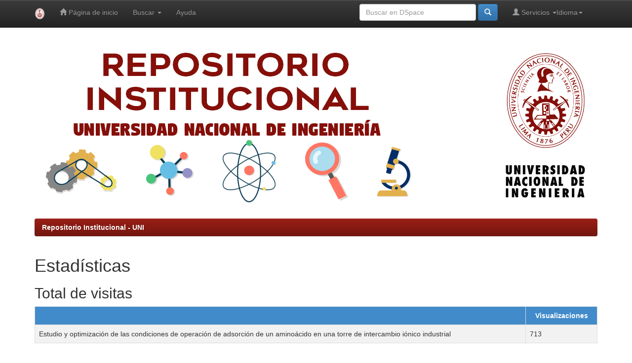

--- FILE ---
content_type: text/html;charset=UTF-8
request_url: https://repositorio.uni.edu.pe/handle/20.500.14076/1027/statistics
body_size: 16837
content:


















<!DOCTYPE html>
<html>
    <head>
        <title>Repositorio Institucional - UNI: Estadísticas</title>
        <meta http-equiv="Content-Type" content="text/html; charset=UTF-8" />
        <meta name="description" content="Bienvenidos a Cybertesis UNI, repositorio institucional que alberga colecciones, revistas y tesis digitales producidos por la Universidad Nacional de Ingenier&#237;a.">
        <meta name="Generator" content="DSpace 5.6" />
        <meta name="viewport" content="width=device-width, initial-scale=1.0">
        <link rel="shortcut icon" href="/favicon.ico" type="image/x-icon"/>
	    <link rel="stylesheet" href="/static/css/jquery-ui-1.10.3.custom/redmond/jquery-ui-1.10.3.custom.css" type="text/css" />
	    <link rel="stylesheet" href="/static/css/bootstrap/bootstrap.min.css" type="text/css" />
	    <link rel="stylesheet" href="/static/css/bootstrap/bootstrap-theme.min.css" type="text/css" />
	    <link rel="stylesheet" href="/static/css/bootstrap/dspace-theme.css" type="text/css" />

        <link rel="search" type="application/opensearchdescription+xml" href="/open-search/description.xml" title="DSpace"/>

        
	<script type='text/javascript' src="/static/js/jquery/jquery-1.10.2.min.js"></script>
	<script type='text/javascript' src='/static/js/jquery/jquery-ui-1.10.3.custom.min.js'></script>
	<script type='text/javascript' src='/static/js/bootstrap/bootstrap.min.js'></script>
	<script type='text/javascript' src='/static/js/holder.js'></script>
	<script type="text/javascript" src="/utils.js"></script>
    <script type="text/javascript" src="/static/js/choice-support.js"> </script>

    
    
    

<!-- HTML5 shim and Respond.js IE8 support of HTML5 elements and media queries -->
<!--[if lt IE 9]>
  <script src="/static/js/html5shiv.js"></script>
  <script src="/static/js/respond.min.js"></script>
<![endif]-->
    </head>

    
    
    <body class="undernavigation">
<a class="sr-only" href="#content">Skip navigation</a>
<header class="navbar navbar-inverse navbar-fixed-top">    
    
            <div class="container">
                

























       <div class="navbar-header">
         <button type="button" class="navbar-toggle" data-toggle="collapse" data-target=".navbar-collapse">
           <span class="icon-bar"></span>
           <span class="icon-bar"></span>
           <span class="icon-bar"></span>
         </button>
         <a class="navbar-brand" href="/"><img height="25" src="/image/logo-UNI.png" alt="UNI logo" /></a>
       </div>
       <nav class="collapse navbar-collapse bs-navbar-collapse" role="navigation">
         <ul class="nav navbar-nav">
           <li class=""><a href="/"><span class="glyphicon glyphicon-home"></span> Página de inicio </a></li>
                
           <li class="dropdown">
             <a href="#" class="dropdown-toggle" data-toggle="dropdown">Buscar  <b class="caret"></b></a>
             <ul class="dropdown-menu">
               <li><a href="/community-list">Comunidades </a></li>
				<li class="divider"></li>
        <li class="dropdown-header">Buscar elementos por:</li>
				
				
				
				      			<li><a href="/browse?type=dateissued">Fecha Publicación</a></li>
					
				      			<li><a href="/browse?type=author">Autor</a></li>
					
				      			<li><a href="/browse?type=title">Título</a></li>
					
				      			<li><a href="/browse?type=subject">Materia</a></li>
					
				      			<li><a href="/browse?type=advisor">Asesor</a></li>
					
				    
				

            </ul>
          </li>
          <li class=""><script type="text/javascript">
<!-- Javascript starts here
document.write('<a href="#" onClick="var popupwin = window.open(\'/help/index.html\',\'dspacepopup\',\'height=600,width=550,resizable,scrollbars\');popupwin.focus();return false;">Ayuda <\/a>');
// -->
</script><noscript><a href="/help/index.html" target="dspacepopup">Ayuda </a></noscript></li>
       </ul>

 
    <div class="nav navbar-nav navbar-right">
	 <ul class="nav navbar-nav navbar-left">
      <li class="dropdown">
       <a href="#" class="dropdown-toggle" data-toggle="dropdown">Idioma<b class="caret"></b></a>
        <ul class="dropdown-menu">
 
      <li>
        <a onclick="javascript:document.repost.locale.value='en';
                  document.repost.submit();" href="?locale=en">
         English
       </a>
      </li>
 
      <li>
        <a onclick="javascript:document.repost.locale.value='es';
                  document.repost.submit();" href="?locale=es">
         español
       </a>
      </li>
 
     </ul>
    </li>
    </ul>
  </div>
 
 
       <div class="nav navbar-nav navbar-right">
		<ul class="nav navbar-nav navbar-right">
         <li class="dropdown">
         
             <a href="#" class="dropdown-toggle" data-toggle="dropdown"><span class="glyphicon glyphicon-user"></span> Servicios  <b class="caret"></b></a>
	             
             <ul class="dropdown-menu">
               <li><a href="/mydspace">Mi DSpace </a></li>
               <li><a href="/subscribe">Alertas </a></li>
               <li><a href="/profile">Editar perfil </a></li>

		
             </ul>
           </li>
          </ul>
          
	
	<form method="get" action="/simple-search" class="navbar-form navbar-right">
	    <div class="form-group">
          <input type="text" class="form-control" placeholder="Buscar en&nbsp;DSpace " name="query" id="tequery" size="25"/>
        </div>
        <button type="submit" class="btn btn-primary"><span class="glyphicon glyphicon-search"></span></button>

	</form></div>
    </nav>

            </div>

</header>

<main id="content" role="main">
	

<div class="container banner">
   <div class="row" style="justify-content: center; display: flex;">
      <div class="col-md-9 brand">
         <img class="pull-left" src="/image/portada.png" alt="Portada UNI" style="max-width: 100%; height: auto; padding-right: 0px; padding-top: 0px; padding-bottom: 0px; margin-top: 0px; margin-right: 0px; margin-bottom: 0px; margin-left: 0px;" />
      </div>
      <div class="col-md-3">
         <img class="pull-right" src="/image/logo-UNI-con-tipo.png" alt="UNI logo" width="170" style="padding: 0px; max-width: 100%; margin-top: 35px;" />
      </div>
   </div>
</div>	

<br/>
                

<div class="container">
                



  

<ol class="breadcrumb btn-success">

  <li><a href="/">Repositorio Institucional - UNI</a></li>

</ol>

</div>                



        
<div class="container">
		














<script src="/static/js/highcharts.js"></script>
<script src="/static/js/data.js"></script>
<script src="/static/js/exporting.js"></script>

<style>
table {
            font-family: arial, sans-serif;
            border-collapse: collapse;
            width: 100%;
}

td, th {
            border: 1px solid #dddddd;
            text-align: left;
            padding: 8px;
}

tr:nth-child(even) {
            background-color: #f2f2f2;
}

th {
            text-align: center;
            background-color: #428bca;
            color: white;
}
</style>


<h1>Estadísticas</h1>
<h2>Total de visitas</h2>
<table class="statsTable">
<tr>
<th><!-- spacer cell --></th>
<th>Visualizaciones</th>
</tr>








<tr class="evenRowOddCol">
<td>
Estudio y optimización de las condiciones de operación de adsorción de un aminoácido en una torre de intercambio iónico industrial
<td>
713
</td>

</tr>

</table>

<h2>Total de visitas por mes</h2>
<div id="divmonthlyvisits" style="min-width: 310px; height: 400px; margin: 0 auto"></div>
<table class="statsTable" id="tablemonthlyvisits">
<tr>
<th><!-- spacer cell --></th>

<th>
julio 2025
</th>

<th>
agosto 2025
</th>

<th>
septiembre 2025
</th>

<th>
octubre 2025
</th>

<th>
noviembre 2025
</th>

<th>
diciembre 2025
</th>

<th>
enero 2026
</th>

</tr>







<tr class="evenRowOddCol">
<td>
Estudio y optimización de las condiciones de operación de adsorción de un aminoácido en una torre de intercambio iónico industrial
</td>

<td>
25
</td>

<td>
21
</td>

<td>
47
</td>

<td>
12
</td>

<td>
4
</td>

<td>
3
</td>

<td>
0
</td>

</tr>

</table>

<script type="text/javascript" >
//<![CDATA[
Highcharts.chart('divmonthlyvisits', {
                    data: {
                            table: 'tablemonthlyvisits'
                                },
                                    chart: {
                                            type: 'column'
                                                },
                                                    title: {
                                                            text: ''
                                                                },
                                                                    yAxis: {
                                                                            allowDecimals: false,
                                                                                    title: {
                                                                                                text: ''
                                                                                                        }
                                                                                                            },
                                                                                                                tooltip: {
                                                                                                                        formatter: function () {
                                                                                                                                    return '<b>' + this.series.name + '</b><br/>' +
                                                                                                                                                    this.point.y + ' ' + this.point.name.toLowerCase();
                                                                                                                                                            }
                                                                                                                                       }
});
//]]>
</script>



<h2>Archivos descargados</h2>
<table class="statsTable">
<tr>
<th><!-- spacer cell --></th>
<th>Visualizaciones</th>
</tr>








<tr class="evenRowOddCol">
<td>
agreda_pr.pdf
<td>
537
</td>

</tr>

</table>



<h2>Países con mayores visualizaciones</h2>
<table class="statsTable">
<tr>
<th><!-- spacer cell --></th>
<th>Visualizaciones</th>
</tr>








<tr class="evenRowOddCol">
<td>
Estados Unidos
<td>
219
</tr>
</td>







<tr class="oddRowOddCol">
<td>
Perú
<td>
99
</tr>
</td>







<tr class="evenRowOddCol">
<td>
Alemania
<td>
31
</tr>
</td>







<tr class="oddRowOddCol">
<td>
China
<td>
14
</tr>
</td>







<tr class="evenRowOddCol">
<td>
Reino Unido
<td>
8
</tr>
</td>







<tr class="oddRowOddCol">
<td>
Francia
<td>
7
</tr>
</td>







<tr class="evenRowOddCol">
<td>
México
<td>
6
</tr>
</td>







<tr class="oddRowOddCol">
<td>
Ucrania
<td>
6
</tr>
</td>







<tr class="evenRowOddCol">
<td>
Rusia
<td>
4
</tr>
</td>







<tr class="oddRowOddCol">
<td>
Canadá
<td>
3
</tr>
</td>


</table>

<h2>Ciudades con mayores visualizaciones</h2>
<table class="statsTable">
<tr>
<th><!-- spacer cell --></th>
<th>Visualizaciones</th>
</tr>








<tr class="evenRowOddCol">
<td>
Lima
<td>
85
</td>
</tr>







<tr class="oddRowOddCol">
<td>
Woodbridge
<td>
31
</td>
</tr>







<tr class="evenRowOddCol">
<td>
Mountain View
<td>
20
</td>
</tr>







<tr class="oddRowOddCol">
<td>
Sunnyvale
<td>
18
</td>
</tr>







<tr class="evenRowOddCol">
<td>
Wilmington
<td>
16
</td>
</tr>







<tr class="oddRowOddCol">
<td>
Houston
<td>
15
</td>
</tr>







<tr class="evenRowOddCol">
<td>
Ann Arbor
<td>
14
</td>
</tr>







<tr class="oddRowOddCol">
<td>
Beijing
<td>
7
</td>
</tr>







<tr class="evenRowOddCol">
<td>
Oakland
<td>
7
</td>
</tr>







<tr class="oddRowOddCol">
<td>
Dearborn
<td>
6
</td>
</tr>


</table>














            

</div>

<!--  Inicio del cuadro de vinculos relacionados de indexación  -->

<div class="main" style="background-color:#ffffff; border:0px solid #999999; border-radius:8px; margin-bottom:20px;">
        <div style="padding-top:13px; padding-bottom:13px; padding-left:13px; padding-right:13px;">
                <span style="font-size:11pt; font-weight: bold; margin-bottom:13px; margin-top:13px; text-align: center; display: block;">Indexado por:</span>
                <div style="width:910px; margin-left:auto; margin-right:auto; margin-top:10px;">
                        <img src="/image/indexado.png" usemap="#linkmap" height="165" alt="Indexado por" width="695" style="margin-left: auto; margin-right: auto; display: block;"/>
                        <map id="linkmap" name="linkmap">
                                <area shape="rect" coords="85,15,165,42" href="http://scholar.google.com/" target="_blank" alt="Scholar Google"></area>
                                <area shape="rect" coords="205,15,330,42" href="http://www.lareferencia.info/es/" target="_blank" alt="LaReferencia"></area>
                                <area shape="rect" coords="350,12,472,45" href="https://portal.concytec.gob.pe/" target="_blank" alt="Concytec"></area>
                                <area shape="rect" coords="510,10,600,45" href="https://www.base-search.net/Search/Results?filter%5B%5D=f_dccollection%3A%22ftunivnilima%22&lookfor=country%3Ape&type=all&sort=score+desc%2Cid+asc&oaboost=1&refid=dcdden" target="_blank" alt="BASE"></area>
                                <area shape="rect" coords="70,70,190,100" href="http://renati.sunedu.gob.pe/" target="_blank" alt="renati"></area>
                                <area shape="rect" coords="250,61,310,100" href="http://roar.eprints.org/" target="_blank" alt="ROAR"></area>
                                <area shape="rect" coords="360,66,465,100" href="https://alicia.concytec.gob.pe/vufind/" target="_blank" alt="ALICIA"></area>
                                <area shape="rect" coords="500,65,630,100" href="http://repositorioslatinoamericanos.uchile.cl/" target="_blank" alt="RepoLatin"></area>
                                <area shape="rect" coords="275,112,400,150" href="https://www.uni.edu.pe/" target="_blank" alt="UNI"></area>
                        </map>
                </div>
        </div>
</div>

<!--  Fin del cuadro de vinculos relacionados de indexación  -->

</main>
   
   <footer class="navbar navbar-inverse navbar-bottom">
      <div id="designedby" class="container text-muted">
         <a href="http://www.uni.edu.pe">
            <img src="/image/logo-UNI-footer.png"
               alt="Logo UNI" style="height: auto; width: 50px;"  />
         </a>
      <div class="container text-muted pull-left">
            Universidad Nacional de Ingeniería - Biblioteca Central
            <br/>
            Av. Túpac Amaru 210 - Rímac. Apartado 1301
            <br/>
            (+51) (01) 4811070
            <br/>
            Lima -  Perú
      </div>
   			<div id="footer_feedback" class="pull-right">                                    
               <p class="text-muted">
         Theme by
            <a href="http://www.cineca.it">
               <img src="/image/logo-cineca-small.png"
                  alt="Logo CINECA" />
            </a>
                  <a target="_blank" href="http://www.dspace.org/">DSpace Software</a> Copyright&nbsp;&copy;&nbsp;2002-2008&nbsp;<a target="_blank" href="http://web.mit.edu/">MIT</a>&nbsp;and&nbsp;<a target="_blank" href="http://www.hp.com/">Hewlett-Packard</a>&nbsp;-
                  <a target="_blank" href="/feedback">
                     Comentarios 
                  </a>
                  <a href="/htmlmap">
                  </a>
               </p>
            </div>
      </div>
   </footer>
   </body>
</html>




